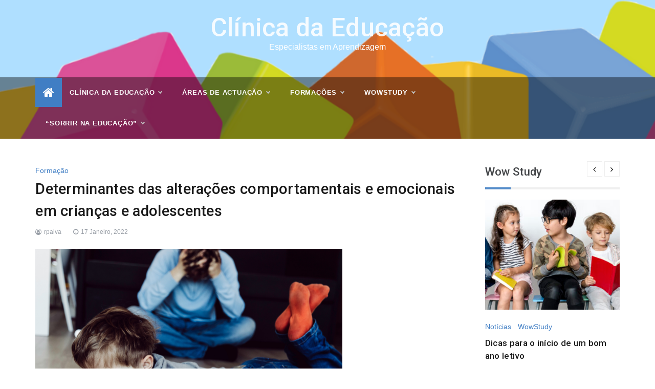

--- FILE ---
content_type: text/html; charset=UTF-8
request_url: http://www.clinicadaeducacao.pt/2022/01/17/determinantes-das-alteracoes-comportamentais-e-emocionais-em-criancas-e-adolescentes/
body_size: 13817
content:
<!doctype html>
<html lang="pt-PT">
<head>
	<meta charset="UTF-8">
	<meta name="viewport" content="width=device-width, initial-scale=1">
	<link rel="profile" href="https://gmpg.org/xfn/11">
	<title>Determinantes das alterações comportamentais e emocionais em crianças e adolescentes &#8211; Cl&iacute;nica da Educa&ccedil;&atilde;o</title>
<meta name='robots' content='max-image-preview:large' />
	<style>img:is([sizes="auto" i], [sizes^="auto," i]) { contain-intrinsic-size: 3000px 1500px }</style>
	<link rel='dns-prefetch' href='//fonts.googleapis.com' />
<link rel="alternate" type="application/rss+xml" title="Cl&iacute;nica da Educa&ccedil;&atilde;o &raquo; Feed" href="http://www.clinicadaeducacao.pt/feed/" />
<link rel="alternate" type="application/rss+xml" title="Cl&iacute;nica da Educa&ccedil;&atilde;o &raquo; Feed de comentários" href="http://www.clinicadaeducacao.pt/comments/feed/" />
<script type="text/javascript">
/* <![CDATA[ */
window._wpemojiSettings = {"baseUrl":"https:\/\/s.w.org\/images\/core\/emoji\/16.0.1\/72x72\/","ext":".png","svgUrl":"https:\/\/s.w.org\/images\/core\/emoji\/16.0.1\/svg\/","svgExt":".svg","source":{"concatemoji":"http:\/\/www.clinicadaeducacao.pt\/wp-includes\/js\/wp-emoji-release.min.js?ver=6.8.3"}};
/*! This file is auto-generated */
!function(s,n){var o,i,e;function c(e){try{var t={supportTests:e,timestamp:(new Date).valueOf()};sessionStorage.setItem(o,JSON.stringify(t))}catch(e){}}function p(e,t,n){e.clearRect(0,0,e.canvas.width,e.canvas.height),e.fillText(t,0,0);var t=new Uint32Array(e.getImageData(0,0,e.canvas.width,e.canvas.height).data),a=(e.clearRect(0,0,e.canvas.width,e.canvas.height),e.fillText(n,0,0),new Uint32Array(e.getImageData(0,0,e.canvas.width,e.canvas.height).data));return t.every(function(e,t){return e===a[t]})}function u(e,t){e.clearRect(0,0,e.canvas.width,e.canvas.height),e.fillText(t,0,0);for(var n=e.getImageData(16,16,1,1),a=0;a<n.data.length;a++)if(0!==n.data[a])return!1;return!0}function f(e,t,n,a){switch(t){case"flag":return n(e,"\ud83c\udff3\ufe0f\u200d\u26a7\ufe0f","\ud83c\udff3\ufe0f\u200b\u26a7\ufe0f")?!1:!n(e,"\ud83c\udde8\ud83c\uddf6","\ud83c\udde8\u200b\ud83c\uddf6")&&!n(e,"\ud83c\udff4\udb40\udc67\udb40\udc62\udb40\udc65\udb40\udc6e\udb40\udc67\udb40\udc7f","\ud83c\udff4\u200b\udb40\udc67\u200b\udb40\udc62\u200b\udb40\udc65\u200b\udb40\udc6e\u200b\udb40\udc67\u200b\udb40\udc7f");case"emoji":return!a(e,"\ud83e\udedf")}return!1}function g(e,t,n,a){var r="undefined"!=typeof WorkerGlobalScope&&self instanceof WorkerGlobalScope?new OffscreenCanvas(300,150):s.createElement("canvas"),o=r.getContext("2d",{willReadFrequently:!0}),i=(o.textBaseline="top",o.font="600 32px Arial",{});return e.forEach(function(e){i[e]=t(o,e,n,a)}),i}function t(e){var t=s.createElement("script");t.src=e,t.defer=!0,s.head.appendChild(t)}"undefined"!=typeof Promise&&(o="wpEmojiSettingsSupports",i=["flag","emoji"],n.supports={everything:!0,everythingExceptFlag:!0},e=new Promise(function(e){s.addEventListener("DOMContentLoaded",e,{once:!0})}),new Promise(function(t){var n=function(){try{var e=JSON.parse(sessionStorage.getItem(o));if("object"==typeof e&&"number"==typeof e.timestamp&&(new Date).valueOf()<e.timestamp+604800&&"object"==typeof e.supportTests)return e.supportTests}catch(e){}return null}();if(!n){if("undefined"!=typeof Worker&&"undefined"!=typeof OffscreenCanvas&&"undefined"!=typeof URL&&URL.createObjectURL&&"undefined"!=typeof Blob)try{var e="postMessage("+g.toString()+"("+[JSON.stringify(i),f.toString(),p.toString(),u.toString()].join(",")+"));",a=new Blob([e],{type:"text/javascript"}),r=new Worker(URL.createObjectURL(a),{name:"wpTestEmojiSupports"});return void(r.onmessage=function(e){c(n=e.data),r.terminate(),t(n)})}catch(e){}c(n=g(i,f,p,u))}t(n)}).then(function(e){for(var t in e)n.supports[t]=e[t],n.supports.everything=n.supports.everything&&n.supports[t],"flag"!==t&&(n.supports.everythingExceptFlag=n.supports.everythingExceptFlag&&n.supports[t]);n.supports.everythingExceptFlag=n.supports.everythingExceptFlag&&!n.supports.flag,n.DOMReady=!1,n.readyCallback=function(){n.DOMReady=!0}}).then(function(){return e}).then(function(){var e;n.supports.everything||(n.readyCallback(),(e=n.source||{}).concatemoji?t(e.concatemoji):e.wpemoji&&e.twemoji&&(t(e.twemoji),t(e.wpemoji)))}))}((window,document),window._wpemojiSettings);
/* ]]> */
</script>
<style id='wp-emoji-styles-inline-css' type='text/css'>

	img.wp-smiley, img.emoji {
		display: inline !important;
		border: none !important;
		box-shadow: none !important;
		height: 1em !important;
		width: 1em !important;
		margin: 0 0.07em !important;
		vertical-align: -0.1em !important;
		background: none !important;
		padding: 0 !important;
	}
</style>
<link rel='stylesheet' id='wp-block-library-css' href='http://www.clinicadaeducacao.pt/wp-includes/css/dist/block-library/style.min.css?ver=6.8.3' type='text/css' media='all' />
<style id='wp-block-library-theme-inline-css' type='text/css'>
.wp-block-audio :where(figcaption){color:#555;font-size:13px;text-align:center}.is-dark-theme .wp-block-audio :where(figcaption){color:#ffffffa6}.wp-block-audio{margin:0 0 1em}.wp-block-code{border:1px solid #ccc;border-radius:4px;font-family:Menlo,Consolas,monaco,monospace;padding:.8em 1em}.wp-block-embed :where(figcaption){color:#555;font-size:13px;text-align:center}.is-dark-theme .wp-block-embed :where(figcaption){color:#ffffffa6}.wp-block-embed{margin:0 0 1em}.blocks-gallery-caption{color:#555;font-size:13px;text-align:center}.is-dark-theme .blocks-gallery-caption{color:#ffffffa6}:root :where(.wp-block-image figcaption){color:#555;font-size:13px;text-align:center}.is-dark-theme :root :where(.wp-block-image figcaption){color:#ffffffa6}.wp-block-image{margin:0 0 1em}.wp-block-pullquote{border-bottom:4px solid;border-top:4px solid;color:currentColor;margin-bottom:1.75em}.wp-block-pullquote cite,.wp-block-pullquote footer,.wp-block-pullquote__citation{color:currentColor;font-size:.8125em;font-style:normal;text-transform:uppercase}.wp-block-quote{border-left:.25em solid;margin:0 0 1.75em;padding-left:1em}.wp-block-quote cite,.wp-block-quote footer{color:currentColor;font-size:.8125em;font-style:normal;position:relative}.wp-block-quote:where(.has-text-align-right){border-left:none;border-right:.25em solid;padding-left:0;padding-right:1em}.wp-block-quote:where(.has-text-align-center){border:none;padding-left:0}.wp-block-quote.is-large,.wp-block-quote.is-style-large,.wp-block-quote:where(.is-style-plain){border:none}.wp-block-search .wp-block-search__label{font-weight:700}.wp-block-search__button{border:1px solid #ccc;padding:.375em .625em}:where(.wp-block-group.has-background){padding:1.25em 2.375em}.wp-block-separator.has-css-opacity{opacity:.4}.wp-block-separator{border:none;border-bottom:2px solid;margin-left:auto;margin-right:auto}.wp-block-separator.has-alpha-channel-opacity{opacity:1}.wp-block-separator:not(.is-style-wide):not(.is-style-dots){width:100px}.wp-block-separator.has-background:not(.is-style-dots){border-bottom:none;height:1px}.wp-block-separator.has-background:not(.is-style-wide):not(.is-style-dots){height:2px}.wp-block-table{margin:0 0 1em}.wp-block-table td,.wp-block-table th{word-break:normal}.wp-block-table :where(figcaption){color:#555;font-size:13px;text-align:center}.is-dark-theme .wp-block-table :where(figcaption){color:#ffffffa6}.wp-block-video :where(figcaption){color:#555;font-size:13px;text-align:center}.is-dark-theme .wp-block-video :where(figcaption){color:#ffffffa6}.wp-block-video{margin:0 0 1em}:root :where(.wp-block-template-part.has-background){margin-bottom:0;margin-top:0;padding:1.25em 2.375em}
</style>
<style id='classic-theme-styles-inline-css' type='text/css'>
/*! This file is auto-generated */
.wp-block-button__link{color:#fff;background-color:#32373c;border-radius:9999px;box-shadow:none;text-decoration:none;padding:calc(.667em + 2px) calc(1.333em + 2px);font-size:1.125em}.wp-block-file__button{background:#32373c;color:#fff;text-decoration:none}
</style>
<link rel='stylesheet' id='themezee-magazine-blocks-css' href='http://www.clinicadaeducacao.pt/wp-content/plugins/themezee-magazine-blocks/assets/css/themezee-magazine-blocks.css?ver=1.2' type='text/css' media='all' />
<style id='global-styles-inline-css' type='text/css'>
:root{--wp--preset--aspect-ratio--square: 1;--wp--preset--aspect-ratio--4-3: 4/3;--wp--preset--aspect-ratio--3-4: 3/4;--wp--preset--aspect-ratio--3-2: 3/2;--wp--preset--aspect-ratio--2-3: 2/3;--wp--preset--aspect-ratio--16-9: 16/9;--wp--preset--aspect-ratio--9-16: 9/16;--wp--preset--color--black: #000000;--wp--preset--color--cyan-bluish-gray: #abb8c3;--wp--preset--color--white: #ffffff;--wp--preset--color--pale-pink: #f78da7;--wp--preset--color--vivid-red: #cf2e2e;--wp--preset--color--luminous-vivid-orange: #ff6900;--wp--preset--color--luminous-vivid-amber: #fcb900;--wp--preset--color--light-green-cyan: #7bdcb5;--wp--preset--color--vivid-green-cyan: #00d084;--wp--preset--color--pale-cyan-blue: #8ed1fc;--wp--preset--color--vivid-cyan-blue: #0693e3;--wp--preset--color--vivid-purple: #9b51e0;--wp--preset--gradient--vivid-cyan-blue-to-vivid-purple: linear-gradient(135deg,rgba(6,147,227,1) 0%,rgb(155,81,224) 100%);--wp--preset--gradient--light-green-cyan-to-vivid-green-cyan: linear-gradient(135deg,rgb(122,220,180) 0%,rgb(0,208,130) 100%);--wp--preset--gradient--luminous-vivid-amber-to-luminous-vivid-orange: linear-gradient(135deg,rgba(252,185,0,1) 0%,rgba(255,105,0,1) 100%);--wp--preset--gradient--luminous-vivid-orange-to-vivid-red: linear-gradient(135deg,rgba(255,105,0,1) 0%,rgb(207,46,46) 100%);--wp--preset--gradient--very-light-gray-to-cyan-bluish-gray: linear-gradient(135deg,rgb(238,238,238) 0%,rgb(169,184,195) 100%);--wp--preset--gradient--cool-to-warm-spectrum: linear-gradient(135deg,rgb(74,234,220) 0%,rgb(151,120,209) 20%,rgb(207,42,186) 40%,rgb(238,44,130) 60%,rgb(251,105,98) 80%,rgb(254,248,76) 100%);--wp--preset--gradient--blush-light-purple: linear-gradient(135deg,rgb(255,206,236) 0%,rgb(152,150,240) 100%);--wp--preset--gradient--blush-bordeaux: linear-gradient(135deg,rgb(254,205,165) 0%,rgb(254,45,45) 50%,rgb(107,0,62) 100%);--wp--preset--gradient--luminous-dusk: linear-gradient(135deg,rgb(255,203,112) 0%,rgb(199,81,192) 50%,rgb(65,88,208) 100%);--wp--preset--gradient--pale-ocean: linear-gradient(135deg,rgb(255,245,203) 0%,rgb(182,227,212) 50%,rgb(51,167,181) 100%);--wp--preset--gradient--electric-grass: linear-gradient(135deg,rgb(202,248,128) 0%,rgb(113,206,126) 100%);--wp--preset--gradient--midnight: linear-gradient(135deg,rgb(2,3,129) 0%,rgb(40,116,252) 100%);--wp--preset--font-size--small: 16px;--wp--preset--font-size--medium: 20px;--wp--preset--font-size--large: 25px;--wp--preset--font-size--x-large: 42px;--wp--preset--font-size--larger: 35px;--wp--preset--spacing--20: 0.44rem;--wp--preset--spacing--30: 0.67rem;--wp--preset--spacing--40: 1rem;--wp--preset--spacing--50: 1.5rem;--wp--preset--spacing--60: 2.25rem;--wp--preset--spacing--70: 3.38rem;--wp--preset--spacing--80: 5.06rem;--wp--preset--shadow--natural: 6px 6px 9px rgba(0, 0, 0, 0.2);--wp--preset--shadow--deep: 12px 12px 50px rgba(0, 0, 0, 0.4);--wp--preset--shadow--sharp: 6px 6px 0px rgba(0, 0, 0, 0.2);--wp--preset--shadow--outlined: 6px 6px 0px -3px rgba(255, 255, 255, 1), 6px 6px rgba(0, 0, 0, 1);--wp--preset--shadow--crisp: 6px 6px 0px rgba(0, 0, 0, 1);}:where(.is-layout-flex){gap: 0.5em;}:where(.is-layout-grid){gap: 0.5em;}body .is-layout-flex{display: flex;}.is-layout-flex{flex-wrap: wrap;align-items: center;}.is-layout-flex > :is(*, div){margin: 0;}body .is-layout-grid{display: grid;}.is-layout-grid > :is(*, div){margin: 0;}:where(.wp-block-columns.is-layout-flex){gap: 2em;}:where(.wp-block-columns.is-layout-grid){gap: 2em;}:where(.wp-block-post-template.is-layout-flex){gap: 1.25em;}:where(.wp-block-post-template.is-layout-grid){gap: 1.25em;}.has-black-color{color: var(--wp--preset--color--black) !important;}.has-cyan-bluish-gray-color{color: var(--wp--preset--color--cyan-bluish-gray) !important;}.has-white-color{color: var(--wp--preset--color--white) !important;}.has-pale-pink-color{color: var(--wp--preset--color--pale-pink) !important;}.has-vivid-red-color{color: var(--wp--preset--color--vivid-red) !important;}.has-luminous-vivid-orange-color{color: var(--wp--preset--color--luminous-vivid-orange) !important;}.has-luminous-vivid-amber-color{color: var(--wp--preset--color--luminous-vivid-amber) !important;}.has-light-green-cyan-color{color: var(--wp--preset--color--light-green-cyan) !important;}.has-vivid-green-cyan-color{color: var(--wp--preset--color--vivid-green-cyan) !important;}.has-pale-cyan-blue-color{color: var(--wp--preset--color--pale-cyan-blue) !important;}.has-vivid-cyan-blue-color{color: var(--wp--preset--color--vivid-cyan-blue) !important;}.has-vivid-purple-color{color: var(--wp--preset--color--vivid-purple) !important;}.has-black-background-color{background-color: var(--wp--preset--color--black) !important;}.has-cyan-bluish-gray-background-color{background-color: var(--wp--preset--color--cyan-bluish-gray) !important;}.has-white-background-color{background-color: var(--wp--preset--color--white) !important;}.has-pale-pink-background-color{background-color: var(--wp--preset--color--pale-pink) !important;}.has-vivid-red-background-color{background-color: var(--wp--preset--color--vivid-red) !important;}.has-luminous-vivid-orange-background-color{background-color: var(--wp--preset--color--luminous-vivid-orange) !important;}.has-luminous-vivid-amber-background-color{background-color: var(--wp--preset--color--luminous-vivid-amber) !important;}.has-light-green-cyan-background-color{background-color: var(--wp--preset--color--light-green-cyan) !important;}.has-vivid-green-cyan-background-color{background-color: var(--wp--preset--color--vivid-green-cyan) !important;}.has-pale-cyan-blue-background-color{background-color: var(--wp--preset--color--pale-cyan-blue) !important;}.has-vivid-cyan-blue-background-color{background-color: var(--wp--preset--color--vivid-cyan-blue) !important;}.has-vivid-purple-background-color{background-color: var(--wp--preset--color--vivid-purple) !important;}.has-black-border-color{border-color: var(--wp--preset--color--black) !important;}.has-cyan-bluish-gray-border-color{border-color: var(--wp--preset--color--cyan-bluish-gray) !important;}.has-white-border-color{border-color: var(--wp--preset--color--white) !important;}.has-pale-pink-border-color{border-color: var(--wp--preset--color--pale-pink) !important;}.has-vivid-red-border-color{border-color: var(--wp--preset--color--vivid-red) !important;}.has-luminous-vivid-orange-border-color{border-color: var(--wp--preset--color--luminous-vivid-orange) !important;}.has-luminous-vivid-amber-border-color{border-color: var(--wp--preset--color--luminous-vivid-amber) !important;}.has-light-green-cyan-border-color{border-color: var(--wp--preset--color--light-green-cyan) !important;}.has-vivid-green-cyan-border-color{border-color: var(--wp--preset--color--vivid-green-cyan) !important;}.has-pale-cyan-blue-border-color{border-color: var(--wp--preset--color--pale-cyan-blue) !important;}.has-vivid-cyan-blue-border-color{border-color: var(--wp--preset--color--vivid-cyan-blue) !important;}.has-vivid-purple-border-color{border-color: var(--wp--preset--color--vivid-purple) !important;}.has-vivid-cyan-blue-to-vivid-purple-gradient-background{background: var(--wp--preset--gradient--vivid-cyan-blue-to-vivid-purple) !important;}.has-light-green-cyan-to-vivid-green-cyan-gradient-background{background: var(--wp--preset--gradient--light-green-cyan-to-vivid-green-cyan) !important;}.has-luminous-vivid-amber-to-luminous-vivid-orange-gradient-background{background: var(--wp--preset--gradient--luminous-vivid-amber-to-luminous-vivid-orange) !important;}.has-luminous-vivid-orange-to-vivid-red-gradient-background{background: var(--wp--preset--gradient--luminous-vivid-orange-to-vivid-red) !important;}.has-very-light-gray-to-cyan-bluish-gray-gradient-background{background: var(--wp--preset--gradient--very-light-gray-to-cyan-bluish-gray) !important;}.has-cool-to-warm-spectrum-gradient-background{background: var(--wp--preset--gradient--cool-to-warm-spectrum) !important;}.has-blush-light-purple-gradient-background{background: var(--wp--preset--gradient--blush-light-purple) !important;}.has-blush-bordeaux-gradient-background{background: var(--wp--preset--gradient--blush-bordeaux) !important;}.has-luminous-dusk-gradient-background{background: var(--wp--preset--gradient--luminous-dusk) !important;}.has-pale-ocean-gradient-background{background: var(--wp--preset--gradient--pale-ocean) !important;}.has-electric-grass-gradient-background{background: var(--wp--preset--gradient--electric-grass) !important;}.has-midnight-gradient-background{background: var(--wp--preset--gradient--midnight) !important;}.has-small-font-size{font-size: var(--wp--preset--font-size--small) !important;}.has-medium-font-size{font-size: var(--wp--preset--font-size--medium) !important;}.has-large-font-size{font-size: var(--wp--preset--font-size--large) !important;}.has-x-large-font-size{font-size: var(--wp--preset--font-size--x-large) !important;}
:where(.wp-block-post-template.is-layout-flex){gap: 1.25em;}:where(.wp-block-post-template.is-layout-grid){gap: 1.25em;}
:where(.wp-block-columns.is-layout-flex){gap: 2em;}:where(.wp-block-columns.is-layout-grid){gap: 2em;}
:root :where(.wp-block-pullquote){font-size: 1.5em;line-height: 1.6;}
</style>
<link rel='stylesheet' id='popularis-extra-css' href='http://www.clinicadaeducacao.pt/wp-content/plugins/popularis-extra/assets/css/style.css?ver=1.2.9' type='text/css' media='all' />
<link rel='stylesheet' id='intimate-body-css' href='//fonts.googleapis.com/css2?family=Muli:400,400i,500,600,700&#038;display=swap' type='text/css' media='all' />
<link rel='stylesheet' id='intimate-heading-css' href='//fonts.googleapis.com/css2?family=Roboto:ital,wght@0,400;0,500;0,700;0,900;1,500;1,700&#038;display=swap' type='text/css' media='all' />
<link rel='stylesheet' id='intimate-sign-css' href='//fonts.googleapis.com/css?family=Monsieur+La+Doulaise&#038;display=swap' type='text/css' media='all' />
<link rel='stylesheet' id='font-awesome-css' href='http://www.clinicadaeducacao.pt/wp-content/plugins/elementor/assets/lib/font-awesome/css/font-awesome.min.css?ver=4.7.0' type='text/css' media='all' />
<link rel='stylesheet' id='grid-css-css' href='http://www.clinicadaeducacao.pt/wp-content/themes/intimate/css/grid.css?ver=4.5.0' type='text/css' media='all' />
<link rel='stylesheet' id='slick-css' href='http://www.clinicadaeducacao.pt/wp-content/themes/intimate/assets/css/slick.css?ver=4.5.0' type='text/css' media='all' />
<link rel='stylesheet' id='intimate-style-css' href='http://www.clinicadaeducacao.pt/wp-content/themes/intimate/style.css?ver=6.8.3' type='text/css' media='all' />
<style id='intimate-style-inline-css' type='text/css'>

            #toTop,
            .trending-news .trending-news-inner .title,
            .tab__wrapper .tabs-nav li,
            .title-highlight:before,
            .card__post__category a,
            .slide-wrap .caption .post-category,
            .intimate-home-icon a,
            span.menu-description,
            a.effect:before,
            .widget .widget-title:before, 
            .widget .widgettitle:before,
            .show-more,
            a.link-format,
            .tabs-nav li.current,
            .post-slider-section .s-cat,
            .sidebar-3 .widget-title:after,
            .bottom-caption .slick-current .slider-items span,
            aarticle.format-status .post-content .post-format::after,
            article.format-chat .post-content .post-format::after, 
            article.format-link .post-content .post-format::after,
            article.format-standard .post-content .post-format::after, 
            article.format-image .post-content .post-format::after, 
            article.hentry.sticky .post-content .post-format::after, 
            article.format-video .post-content .post-format::after, 
            article.format-gallery .post-content .post-format::after, 
            article.format-audio .post-content .post-format::after, 
            article.format-quote .post-content .post-format::after{ 
                background-color: #407ec4; 
                border-color: #407ec4;
            }
            a:hover,
            .post__grid .cat-links a,
            .card__post__author-info .cat-links a,
            .post-cats > span i, 
            .post-cats > span a,
            .top-menu > ul > li > a:hover,
            .main-menu ul li.current-menu-item > a, 
            .header-2 .main-menu > ul > li.current-menu-item > a,
            .main-menu ul li:hover > a,
            .post-navigation .nav-links a:hover, 
            .post-navigation .nav-links a:focus,
            ul.trail-items li a:hover span,
            .author-socials a:hover,
            .post-date a:focus, 
            .post-date a:hover,
            .post-excerpt a:hover, 
            .post-excerpt a:focus, 
            .content a:hover, 
            .content a:focus,
            .post-footer > span a:hover, 
            .post-footer > span a:focus,
            .widget a:hover, 
            .widget a:focus,
            .footer-menu li a:hover, 
            .footer-menu li a:focus,
            .footer-social-links a:hover,
            .footer-social-links a:focus,
            .site-footer a:hover, 
            .site-footer a:focus, .content-area p a{ 
                color : #407ec4; 
            }
            span.menu-description:before{ 
                border-color: transparent  #407ec4; 
            }
            .header-1 .head_one .logo{ 
                max-width : 600px; 
            }
            .header-image:before { 
                background-color : #edf4fc; 
            }
            .header-image:before { 
                opacity : 0.1; 
            }
            .header-1 .header-image .head_one { 
                min-height : 118px; 
            }
            .container-fluid { 
                width : 97%; 
            }
</style>
<script type="text/javascript" src="http://www.clinicadaeducacao.pt/wp-includes/js/jquery/jquery.min.js?ver=3.7.1" id="jquery-core-js"></script>
<script type="text/javascript" src="http://www.clinicadaeducacao.pt/wp-includes/js/jquery/jquery-migrate.min.js?ver=3.4.1" id="jquery-migrate-js"></script>
<link rel="https://api.w.org/" href="http://www.clinicadaeducacao.pt/wp-json/" /><link rel="alternate" title="JSON" type="application/json" href="http://www.clinicadaeducacao.pt/wp-json/wp/v2/posts/2334" /><link rel="EditURI" type="application/rsd+xml" title="RSD" href="http://www.clinicadaeducacao.pt/xmlrpc.php?rsd" />
<meta name="generator" content="WordPress 6.8.3" />
<link rel="canonical" href="http://www.clinicadaeducacao.pt/2022/01/17/determinantes-das-alteracoes-comportamentais-e-emocionais-em-criancas-e-adolescentes/" />
<link rel='shortlink' href='http://www.clinicadaeducacao.pt/?p=2334' />
<link rel="alternate" title="oEmbed (JSON)" type="application/json+oembed" href="http://www.clinicadaeducacao.pt/wp-json/oembed/1.0/embed?url=http%3A%2F%2Fwww.clinicadaeducacao.pt%2F2022%2F01%2F17%2Fdeterminantes-das-alteracoes-comportamentais-e-emocionais-em-criancas-e-adolescentes%2F" />
<link rel="alternate" title="oEmbed (XML)" type="text/xml+oembed" href="http://www.clinicadaeducacao.pt/wp-json/oembed/1.0/embed?url=http%3A%2F%2Fwww.clinicadaeducacao.pt%2F2022%2F01%2F17%2Fdeterminantes-das-alteracoes-comportamentais-e-emocionais-em-criancas-e-adolescentes%2F&#038;format=xml" />
<meta name="generator" content="Elementor 3.32.2; features: e_font_icon_svg, additional_custom_breakpoints; settings: css_print_method-external, google_font-enabled, font_display-swap">
			<style>
				.e-con.e-parent:nth-of-type(n+4):not(.e-lazyloaded):not(.e-no-lazyload),
				.e-con.e-parent:nth-of-type(n+4):not(.e-lazyloaded):not(.e-no-lazyload) * {
					background-image: none !important;
				}
				@media screen and (max-height: 1024px) {
					.e-con.e-parent:nth-of-type(n+3):not(.e-lazyloaded):not(.e-no-lazyload),
					.e-con.e-parent:nth-of-type(n+3):not(.e-lazyloaded):not(.e-no-lazyload) * {
						background-image: none !important;
					}
				}
				@media screen and (max-height: 640px) {
					.e-con.e-parent:nth-of-type(n+2):not(.e-lazyloaded):not(.e-no-lazyload),
					.e-con.e-parent:nth-of-type(n+2):not(.e-lazyloaded):not(.e-no-lazyload) * {
						background-image: none !important;
					}
				}
			</style>
					<style type="text/css">
					.site-title a,
			.site-description {
				color: #005ad1;
			}
				</style>
		<style type="text/css" id="custom-background-css">
body.custom-background { background-color: #ffffff; }
</style>
	<link rel="icon" href="http://www.clinicadaeducacao.pt/wp-content/uploads/2016/09/cropped-logoclinicadaeducacao-32x32.jpg" sizes="32x32" />
<link rel="icon" href="http://www.clinicadaeducacao.pt/wp-content/uploads/2016/09/cropped-logoclinicadaeducacao-192x192.jpg" sizes="192x192" />
<link rel="apple-touch-icon" href="http://www.clinicadaeducacao.pt/wp-content/uploads/2016/09/cropped-logoclinicadaeducacao-180x180.jpg" />
<meta name="msapplication-TileImage" content="http://www.clinicadaeducacao.pt/wp-content/uploads/2016/09/cropped-logoclinicadaeducacao-270x270.jpg" />
</head>

<body class="wp-singular post-template-default single single-post postid-2334 single-format-standard custom-background wp-embed-responsive wp-theme-intimate at-sticky-sidebar single-right-sidebar right-sidebar elementor-default elementor-kit-2649">
<!-- Preloader -->
    <div class="preeloader">
        <div class="preloader-spinner"></div>
    </div>
<!--/ End Preloader -->
<div id="page" class="site ">
	<a class="skip-link screen-reader-text" href="#content">Skip to content</a>

	
<header class="header-1">
			
		<section class="main-header header-image" style="background-image:url(http://www.clinicadaeducacao.pt/wp-content/uploads/2022/01/cropped-Copia-de-Especialistas-em-Aprendizagem-1.png); background-size: cover; background-position: center; background-repeat: no-repeat;">
		<div class="head_one clearfix center-logo">
			<div class="container-fluid">
				<div class="row">
					<div class="col-lg-4 align-self-center">
						<div class="logo ">
														<h1 class="site-title"><a href="http://www.clinicadaeducacao.pt/" rel="home">Cl&iacute;nica da Educa&ccedil;&atilde;o</a></h1>
															<p class="site-description">Especialistas em Aprendizagem</p>
													</div><!-- .site-logo -->
					</div>
									</div>
			</div>
		</div>
	</setion><!-- #masthead -->
	<div class="menu-area">
		<div class="container-fluid">
			<div class="row justify-content-between relative">					
				<nav id="site-navigation" class="col-lg-10 col-12 align-self-center">
					<button class="bar-menu">
						<span></span>
						<span></span>
						<span></span>
					</button>
					<div class="intimate-home-icon">
						<a href="http://www.clinicadaeducacao.pt/">
                    		<i class="fa fa-home"></i> 
                		</a>
                	</div>
					<div class="main-menu menu-caret">
						<ul id="primary-menu" class=""><li id="menu-item-1357" class="menu-item menu-item-type-post_type menu-item-object-page menu-item-has-children menu-item-1357"><a href="http://www.clinicadaeducacao.pt/a-clinica/">Clínica da Educação</a>
<ul class="sub-menu">
	<li id="menu-item-1832" class="menu-item menu-item-type-post_type menu-item-object-page menu-item-1832"><a href="http://www.clinicadaeducacao.pt/a-clinica/">A Clínica</a></li>
	<li id="menu-item-1361" class="menu-item menu-item-type-post_type menu-item-object-page menu-item-1361"><a href="http://www.clinicadaeducacao.pt/a-nossa-historia/">A nossa História</a></li>
	<li id="menu-item-1371" class="menu-item menu-item-type-post_type menu-item-object-page menu-item-1371"><a href="http://www.clinicadaeducacao.pt/contactos/">Contactos</a></li>
	<li id="menu-item-1439" class="menu-item menu-item-type-custom menu-item-object-custom menu-item-1439"><a href="https://www.facebook.com/clinicadaeducacao">Facebook Clínica da Educação</a></li>
</ul>
</li>
<li id="menu-item-1362" class="menu-item menu-item-type-post_type menu-item-object-page menu-item-has-children menu-item-1362"><a href="http://www.clinicadaeducacao.pt/areas-de-actuacao/">Áreas de actuação</a>
<ul class="sub-menu">
	<li id="menu-item-1358" class="menu-item menu-item-type-post_type menu-item-object-page menu-item-1358"><a href="http://www.clinicadaeducacao.pt/valencias/">Valências</a></li>
	<li id="menu-item-1359" class="menu-item menu-item-type-post_type menu-item-object-page menu-item-1359"><a href="http://www.clinicadaeducacao.pt/precario/">Preçário</a></li>
	<li id="menu-item-1364" class="menu-item menu-item-type-post_type menu-item-object-page menu-item-1364"><a href="http://www.clinicadaeducacao.pt/profissionais/">Profissionais</a></li>
</ul>
</li>
<li id="menu-item-1365" class="menu-item menu-item-type-post_type menu-item-object-page menu-item-has-children menu-item-1365"><a href="http://www.clinicadaeducacao.pt/formacoes/">Formações</a>
<ul class="sub-menu">
	<li id="menu-item-1366" class="menu-item menu-item-type-post_type menu-item-object-page menu-item-1366"><a href="http://www.clinicadaeducacao.pt/formacoes-a-realizar/">Próximas Formações</a></li>
	<li id="menu-item-1538" class="menu-item menu-item-type-post_type menu-item-object-page menu-item-1538"><a href="http://www.clinicadaeducacao.pt/formacoes-realizadas/">Realizadas</a></li>
</ul>
</li>
<li id="menu-item-1367" class="menu-item menu-item-type-post_type menu-item-object-page menu-item-has-children menu-item-1367"><a href="http://www.clinicadaeducacao.pt/wowstudy/">WOWSTUDY</a>
<ul class="sub-menu">
	<li id="menu-item-1437" class="menu-item menu-item-type-custom menu-item-object-custom menu-item-1437"><a href="http://www.wowstudy.pt/">wowstudy.pt</a></li>
	<li id="menu-item-1442" class="menu-item menu-item-type-custom menu-item-object-custom menu-item-1442"><a href="https://www.facebook.com/academiawowstudy">Facebook WOWSTUDY</a></li>
	<li id="menu-item-2395" class="menu-item menu-item-type-custom menu-item-object-custom menu-item-2395"><a href="https://www.instagram.com/academia.wowstudy/">Instagram WOWSTUDY</a></li>
</ul>
</li>
<li id="menu-item-1369" class="menu-item menu-item-type-post_type menu-item-object-page menu-item-has-children menu-item-1369"><a href="http://www.clinicadaeducacao.pt/intervencao-social/">&#8220;Sorrir na Educação&#8221;</a>
<ul class="sub-menu">
	<li id="menu-item-1447" class="menu-item menu-item-type-custom menu-item-object-custom menu-item-1447"><a href="https://www.sorrirnaeducacao.pt/homepage/index">sorrirnaeducação.pt</a></li>
	<li id="menu-item-1448" class="menu-item menu-item-type-custom menu-item-object-custom menu-item-1448"><a href="https://www.facebook.com/Sorrir-na-Educa%C3%A7%C3%A3o-163698933753998/">Facebook Sorrir na Educação</a></li>
	<li id="menu-item-1449" class="menu-item menu-item-type-custom menu-item-object-custom menu-item-1449"><a href="https://www.youtube.com/user/clinicadaeducacao">Youtube Sorrir na Educação</a></li>
</ul>
</li>
</ul>					</div>
				</nav><!-- #site-navigation -->
				<div class="col-lg-2 col-5 align-self-center mob-right">
					<div class="menu_right">
												<!-- Offcanvas Start-->
												<!-- Offcanvas End-->
											</div>
				</div>
			</div>
		</div>
	</div>
</header>






	         
    
    <section id="content" class="site-content posts-container">
    <div class="container-fluid">
        <div class="row">
        	<div class="col-lg-12">
				<div class="breadcrumbs-wrap">
					 
				</div>
			</div>
		</div>
		<div class="row">
			<div id="primary" class="col-lg-9 col-md-8 col-sm-12 content-area">
				<main id="main" class="site-main">
					<article id="post-2334" class="post-2334 post type-post status-publish format-standard has-post-thumbnail hentry category-formacao tag-adolescencia tag-atmosferam tag-comrpotamento tag-formacao tag-margarida-gaspar-de-matos">
    <div class="post-wrap">
        <div class="post-cats">
                <span class="cat-links"><a href="http://www.clinicadaeducacao.pt/category/formacao/" rel="category tag">Formação</a></span><span class="tags-links"><i class="fa fa-tag"></i></span>            </div>
            <h1 class="post-title entry-title">Determinantes das alterações comportamentais e emocionais em crianças e adolescentes</h1>            <div class="post-date mb-4">
                                    <div class="entry-meta">
                        <span class="post_by"> <span class="author vcard"><i class="fa fa-user-circle-o"></i><a class="url fn n" href="http://www.clinicadaeducacao.pt/author/rpaiva/">rpaiva</a></span></span><span class="posted-on"><a href="http://www.clinicadaeducacao.pt/2022/01/17/determinantes-das-alteracoes-comportamentais-e-emocionais-em-criancas-e-adolescentes/" rel="bookmark"> <i class="fa fa-clock-o"></i><time class="entry-date published" datetime="2022-01-17T16:27:54+00:00">17 Janeiro, 2022</time><time class="updated" datetime="2022-03-11T17:30:16+00:00">11 Março, 2022</time></a></span>                    </div><!-- .entry-meta -->
                            </div>
                    <div class="post-media">
                
            <div class="post-thumbnail">
                <img fetchpriority="high" width="600" height="450" src="http://www.clinicadaeducacao.pt/wp-content/uploads/2022/01/Capa-destaque-14-marco.png" class="attachment-full size-full wp-post-image" alt="" decoding="async" srcset="http://www.clinicadaeducacao.pt/wp-content/uploads/2022/01/Capa-destaque-14-marco.png 600w, http://www.clinicadaeducacao.pt/wp-content/uploads/2022/01/Capa-destaque-14-marco-300x225.png 300w" sizes="(max-width: 600px) 100vw, 600px" />            </div><!-- .post-thumbnail -->

                    </div>
                <div class="post-content">
            

            <div class="content post-excerpt entry-content clearfix">
                
<p>A prevalência&nbsp; de&nbsp; perturbações&nbsp; emocionais&nbsp; e&nbsp; do comportamento na infância&nbsp; e&nbsp; adolescência&nbsp; foi&nbsp; investigada&nbsp; em&nbsp; vários&nbsp; estudos&nbsp; e,&nbsp; embora&nbsp; os valores&nbsp; variem consideravelmente,&nbsp; estima-se que 10 a 20% das&nbsp; crianças&nbsp; tenham&nbsp; um&nbsp; ou mais problemas de saúde mental.</p>



<p>Num contexto de pandemia com alterações e privações sociais, escolares, desportivas &#8230;, que repercussões no desenvolvimento possam ser identificados? A que indicadores possamos estar atentos? O&nbsp; diagnóstico&nbsp; de&nbsp; situações&nbsp; psicopatológicas&nbsp; e&nbsp; de&nbsp; risco&nbsp; e a implementação&nbsp; atempada&nbsp; de&nbsp; estratégias&nbsp; preventivas&nbsp; e&nbsp; terapêuticas&nbsp; deve&nbsp; pois&nbsp; transformar-se&nbsp; numa&nbsp; prioridade.</p>



<p>Nesse sentido convidamos a Drª Margarida Gaspar de Matos a connosco refletir sobre os determinantes das alterações comportamentais e emocionais em crianças e adolescentes. Perceber os sinais de alerta é o primeiro passo e torna-se imprescindível para&nbsp; um&nbsp; trabalho&nbsp; integrado&nbsp; mais&nbsp; coeso&nbsp; e&nbsp; eficiente. Este encontro ocorrerá no dia 15 de Fevereiro entre as 18h e as 20h no espaço AtmosferaM, na Rua Castilho em Lisboa.</p>



<div class="wp-block-columns is-layout-flex wp-container-core-columns-is-layout-9d6595d7 wp-block-columns-is-layout-flex">
<div class="wp-block-column is-layout-flow wp-block-column-is-layout-flow" style="flex-basis:25%"></div>



<div class="wp-block-column is-layout-flow wp-block-column-is-layout-flow" style="flex-basis:50%">
<figure class="wp-block-image size-large"><img decoding="async" width="1024" height="724" src="http://www.clinicadaeducacao.pt/wp-content/uploads/2022/01/15-fevereiro-A4-H-1024x724.png" alt="" class="wp-image-2336" srcset="http://www.clinicadaeducacao.pt/wp-content/uploads/2022/01/15-fevereiro-A4-H-1024x724.png 1024w, http://www.clinicadaeducacao.pt/wp-content/uploads/2022/01/15-fevereiro-A4-H-300x212.png 300w, http://www.clinicadaeducacao.pt/wp-content/uploads/2022/01/15-fevereiro-A4-H-768x543.png 768w, http://www.clinicadaeducacao.pt/wp-content/uploads/2022/01/15-fevereiro-A4-H-1536x1086.png 1536w, http://www.clinicadaeducacao.pt/wp-content/uploads/2022/01/15-fevereiro-A4-H.png 2000w" sizes="(max-width: 1024px) 100vw, 1024px" /></figure>
</div>



<div class="wp-block-column is-layout-flow wp-block-column-is-layout-flow" style="flex-basis:25%"></div>
</div>



<div style="height:9px" aria-hidden="true" class="wp-block-spacer"></div>



<h2 class="has-text-align-center has-text-color wp-block-heading" style="color:#407ec4">Inscrição e Pagamento</h2>



<p class="has-text-align-center">Após o preenchimento do <a href="https://docs.google.com/forms/d/e/1FAIpQLSfROKXTJB0CaDYr-vT5CojM_mXjh4sixv2nBE9-bAkqgTP0LQ/viewform?usp=sf_link" data-type="URL" data-id="https://docs.google.com/forms/d/e/1FAIpQLSfROKXTJB0CaDYr-vT5CojM_mXjh4sixv2nBE9-bAkqgTP0LQ/viewform?usp=sf_link" target="_blank" rel="noreferrer noopener">formulário</a>, deverá realizar o pagamento por transferência bancária para </p>



<p class="has-text-align-center">o<strong> IBAN- PT50001800005536983800142 </strong>ou por<strong> MBWay- 925273396</strong>.</p>



<p class="has-text-align-center">Após o pagamento deverá enviar o comprovativo para <strong>geral@clinicadaeducacao.com</strong></p>



<div class="wp-block-columns is-layout-flex wp-container-core-columns-is-layout-9d6595d7 wp-block-columns-is-layout-flex">
<div class="wp-block-column is-layout-flow wp-block-column-is-layout-flow"></div>



<div class="wp-block-column is-layout-flow wp-block-column-is-layout-flow">
<p class="has-text-align-center" style="font-size:17px"><strong>Público Geral</strong>: 10€</p>



<p class="has-text-align-center"> </p>
</div>



<div class="wp-block-column is-layout-flow wp-block-column-is-layout-flow">
<p class="has-text-align-center"><strong>Associados Montepio e Estudantes</strong> (Obrigatório envio de comprovativo): 5€</p>
</div>



<div class="wp-block-column is-layout-flow wp-block-column-is-layout-flow"></div>
</div>



<p></p>
            </div><!-- .entry-content -->
            <footer class="post-footer entry-footer">
                            </footer><!-- .entry-footer -->
            
	<nav class="navigation post-navigation" aria-label="Artigos">
		<h2 class="screen-reader-text">Navegação de artigos</h2>
		<div class="nav-links"><div class="nav-previous"><a href="http://www.clinicadaeducacao.pt/2021/12/23/feliz-natal-e-um-prospero-ano-novo/" rel="prev">Feliz Natal e um Próspero Ano Novo!</a></div><div class="nav-next"><a href="http://www.clinicadaeducacao.pt/2022/02/23/sucesso-escolar-a-pressao-do-bom-aluno/" rel="next">Sucesso escolar: A pressão do &#8220;bom aluno&#8221;</a></div></div>
	</nav>            <div class="col-lg-12">
                            </div>
        </div>
    </div>
</article><!-- #post-2334 -->				</main><!-- #main -->
			</div><!-- #primary -->
			<aside id="secondary" class="col-lg-3 col-md-4 col-sm-12 widget-area side-right">
				<div class="sidebar-area">
	<section id="intimate-featured-post-slider-3" class="widget intimate-featured-post-slider"><h2 class="widget-title">Wow Study</h2>        <div class="row">
            <div class="col-lg-12">
              <div class="fetured__post__carousel">
                                <div class="post__grid pr-3 pl-3">
                      <!-- Post Article -->
                    <div class="card__post">
                        <div class="card__post__body">
                            <a href="http://www.clinicadaeducacao.pt/2021/09/15/dicas-para-o-inicio-de-um-bom-ano-letivo/">
                                <img width="420" height="257" src="http://www.clinicadaeducacao.pt/wp-content/uploads/2021/09/image-from-rawpixel-id-226601-original-scaled-e1631871764965.jpg" class="attachment-full size-full wp-post-image" alt="" decoding="async" />                            </a>
                            <div class="card__post__content ">
                                <div class="card__post__author-info mb-2">
                                    <ul class="list-inline cat-links"><li class="list-inline-item"><a href="http://www.clinicadaeducacao.pt/category/noticias/"  rel="category tag">Notícias</a></li><li class="list-inline-item"><a href="http://www.clinicadaeducacao.pt/category/wowstudy/"  rel="category tag">WowStudy</a></li></ul>                                </div>
                                <div class="card__post__title">
                                    <h5 class="mb-1">
                                      <a href="http://www.clinicadaeducacao.pt/2021/09/15/dicas-para-o-inicio-de-um-bom-ano-letivo/">
                                          Dicas para o início de um bom ano letivo</a>
                                    </h5>
                                </div>
                                <div class="card__post__author-info mb-2">
                                  <ul class="list-inline">
                                      <li class="list-inline-item">
                                          <span class="post_by"> <span class="author vcard"><i class="fa fa-user-circle-o"></i><a class="url fn n" href="http://www.clinicadaeducacao.pt/author/rpaiva/">rpaiva</a></span></span>                                      </li>
                                      <li class="list-inline-item">
                                          <span>
                                              <span class="posted-on"><a href="http://www.clinicadaeducacao.pt/2021/09/15/dicas-para-o-inicio-de-um-bom-ano-letivo/" rel="bookmark"> <i class="fa fa-clock-o"></i><time class="entry-date published" datetime="2021-09-15T09:30:00+00:00">15 Setembro, 2021</time><time class="updated" datetime="2021-09-17T13:54:30+00:00">17 Setembro, 2021</time></a></span>                                          </span>
                                      </li>
                                  </ul>
                                </div>
                                <div class="card__post__text">
                                    O início de cada ano letivo pode ser uma época difícil e repleta de obstáculos. Mas não precisa de ser assim! A Clínica da Educação&hellip;                                </div>
                            </div>
                        </div>
                    </div>
                </div>
                                <div class="post__grid pr-3 pl-3">
                      <!-- Post Article -->
                    <div class="card__post">
                        <div class="card__post__body">
                            <a href="http://www.clinicadaeducacao.pt/2021/06/07/conheca-o-feedback-de-quem-ja-passou-pela-experiencia-do-wowstudy/">
                                <img width="1920" height="1280" src="http://www.clinicadaeducacao.pt/wp-content/uploads/2021/09/people-2557396_1920.jpg" class="attachment-full size-full wp-post-image" alt="" decoding="async" srcset="http://www.clinicadaeducacao.pt/wp-content/uploads/2021/09/people-2557396_1920.jpg 1920w, http://www.clinicadaeducacao.pt/wp-content/uploads/2021/09/people-2557396_1920-300x200.jpg 300w, http://www.clinicadaeducacao.pt/wp-content/uploads/2021/09/people-2557396_1920-1024x683.jpg 1024w, http://www.clinicadaeducacao.pt/wp-content/uploads/2021/09/people-2557396_1920-768x512.jpg 768w, http://www.clinicadaeducacao.pt/wp-content/uploads/2021/09/people-2557396_1920-1536x1024.jpg 1536w, http://www.clinicadaeducacao.pt/wp-content/uploads/2021/09/people-2557396_1920-600x400.jpg 600w" sizes="(max-width: 1920px) 100vw, 1920px" />                            </a>
                            <div class="card__post__content ">
                                <div class="card__post__author-info mb-2">
                                    <ul class="list-inline cat-links"><li class="list-inline-item"><a href="http://www.clinicadaeducacao.pt/category/testemunhos/"  rel="category tag">Testemunhos</a></li><li class="list-inline-item"><a href="http://www.clinicadaeducacao.pt/category/wowstudy/"  rel="category tag">WowStudy</a></li></ul>                                </div>
                                <div class="card__post__title">
                                    <h5 class="mb-1">
                                      <a href="http://www.clinicadaeducacao.pt/2021/06/07/conheca-o-feedback-de-quem-ja-passou-pela-experiencia-do-wowstudy/">
                                          Conheça o feedback de quem já passou pela experiência do WOWSTUDY!</a>
                                    </h5>
                                </div>
                                <div class="card__post__author-info mb-2">
                                  <ul class="list-inline">
                                      <li class="list-inline-item">
                                          <span class="post_by"> <span class="author vcard"><i class="fa fa-user-circle-o"></i><a class="url fn n" href="http://www.clinicadaeducacao.pt/author/rpaiva/">rpaiva</a></span></span>                                      </li>
                                      <li class="list-inline-item">
                                          <span>
                                              <span class="posted-on"><a href="http://www.clinicadaeducacao.pt/2021/06/07/conheca-o-feedback-de-quem-ja-passou-pela-experiencia-do-wowstudy/" rel="bookmark"> <i class="fa fa-clock-o"></i><time class="entry-date published" datetime="2021-06-07T14:50:00+00:00">7 Junho, 2021</time><time class="updated" datetime="2021-09-09T15:02:17+00:00">9 Setembro, 2021</time></a></span>                                          </span>
                                      </li>
                                  </ul>
                                </div>
                                <div class="card__post__text">
                                    A questão não se resume a estudar ou obter bons resultados escolares. Para quem como nós tem filhos numa fase inicial da sua vida escolar,&hellip;                                </div>
                            </div>
                        </div>
                    </div>
                </div>
                                <div class="post__grid pr-3 pl-3">
                      <!-- Post Article -->
                    <div class="card__post">
                        <div class="card__post__body">
                            <a href="http://www.clinicadaeducacao.pt/2021/05/12/aprender-torna-se-mais-simples/">
                                <img width="1920" height="1280" src="http://www.clinicadaeducacao.pt/wp-content/uploads/2021/09/kids-1093758_1920-1.jpg" class="attachment-full size-full wp-post-image" alt="" decoding="async" srcset="http://www.clinicadaeducacao.pt/wp-content/uploads/2021/09/kids-1093758_1920-1.jpg 1920w, http://www.clinicadaeducacao.pt/wp-content/uploads/2021/09/kids-1093758_1920-1-300x200.jpg 300w, http://www.clinicadaeducacao.pt/wp-content/uploads/2021/09/kids-1093758_1920-1-1024x683.jpg 1024w, http://www.clinicadaeducacao.pt/wp-content/uploads/2021/09/kids-1093758_1920-1-768x512.jpg 768w, http://www.clinicadaeducacao.pt/wp-content/uploads/2021/09/kids-1093758_1920-1-1536x1024.jpg 1536w, http://www.clinicadaeducacao.pt/wp-content/uploads/2021/09/kids-1093758_1920-1-600x400.jpg 600w" sizes="(max-width: 1920px) 100vw, 1920px" />                            </a>
                            <div class="card__post__content ">
                                <div class="card__post__author-info mb-2">
                                    <ul class="list-inline cat-links"><li class="list-inline-item"><a href="http://www.clinicadaeducacao.pt/category/wowstudy/"  rel="category tag">WowStudy</a></li></ul>                                </div>
                                <div class="card__post__title">
                                    <h5 class="mb-1">
                                      <a href="http://www.clinicadaeducacao.pt/2021/05/12/aprender-torna-se-mais-simples/">
                                          Alcance o sucesso com o WOWSTUDY</a>
                                    </h5>
                                </div>
                                <div class="card__post__author-info mb-2">
                                  <ul class="list-inline">
                                      <li class="list-inline-item">
                                          <span class="post_by"> <span class="author vcard"><i class="fa fa-user-circle-o"></i><a class="url fn n" href="http://www.clinicadaeducacao.pt/author/rpaiva/">rpaiva</a></span></span>                                      </li>
                                      <li class="list-inline-item">
                                          <span>
                                              <span class="posted-on"><a href="http://www.clinicadaeducacao.pt/2021/05/12/aprender-torna-se-mais-simples/" rel="bookmark"> <i class="fa fa-clock-o"></i><time class="entry-date published" datetime="2021-05-12T14:26:00+00:00">12 Maio, 2021</time><time class="updated" datetime="2021-09-09T15:04:46+00:00">9 Setembro, 2021</time></a></span>                                          </span>
                                      </li>
                                  </ul>
                                </div>
                                <div class="card__post__text">
                                    Na&nbsp;academia WOWSTUDY aprender torna-se uma tarefa mais fácil. Com boa disposição e rigor no trabalho irá aprender a dominar a globalidade do processo de estudo,&hellip;                                </div>
                            </div>
                        </div>
                    </div>
                </div>
                                <div class="post__grid pr-3 pl-3">
                      <!-- Post Article -->
                    <div class="card__post">
                        <div class="card__post__body">
                            <a href="http://www.clinicadaeducacao.pt/2019/02/07/conhece-os-objetivos-da-academia-wowstudy/">
                                <img width="736" height="487" src="http://www.clinicadaeducacao.pt/wp-content/uploads/2021/09/Imagem2-e1631200777572.png" class="attachment-full size-full wp-post-image" alt="" decoding="async" srcset="http://www.clinicadaeducacao.pt/wp-content/uploads/2021/09/Imagem2-e1631200777572.png 736w, http://www.clinicadaeducacao.pt/wp-content/uploads/2021/09/Imagem2-e1631200777572-300x199.png 300w" sizes="(max-width: 736px) 100vw, 736px" />                            </a>
                            <div class="card__post__content ">
                                <div class="card__post__author-info mb-2">
                                    <ul class="list-inline cat-links"><li class="list-inline-item"><a href="http://www.clinicadaeducacao.pt/category/wowstudy/"  rel="category tag">WowStudy</a></li></ul>                                </div>
                                <div class="card__post__title">
                                    <h5 class="mb-1">
                                      <a href="http://www.clinicadaeducacao.pt/2019/02/07/conhece-os-objetivos-da-academia-wowstudy/">
                                          Conhece os objetivos da Academia WOWSTUDY?</a>
                                    </h5>
                                </div>
                                <div class="card__post__author-info mb-2">
                                  <ul class="list-inline">
                                      <li class="list-inline-item">
                                          <span class="post_by"> <span class="author vcard"><i class="fa fa-user-circle-o"></i><a class="url fn n" href="http://www.clinicadaeducacao.pt/author/rpaiva/">rpaiva</a></span></span>                                      </li>
                                      <li class="list-inline-item">
                                          <span>
                                              <span class="posted-on"><a href="http://www.clinicadaeducacao.pt/2019/02/07/conhece-os-objetivos-da-academia-wowstudy/" rel="bookmark"> <i class="fa fa-clock-o"></i><time class="entry-date published" datetime="2019-02-07T15:10:00+00:00">7 Fevereiro, 2019</time><time class="updated" datetime="2021-09-13T15:59:30+00:00">13 Setembro, 2021</time></a></span>                                          </span>
                                      </li>
                                  </ul>
                                </div>
                                <div class="card__post__text">
                                    Não consegue mais quem estuda mais, mas quem estuda melhor. Com base nessa linha de pensamento, consideramos essencial: Promover métodos de estudo individuais e desenvolver&hellip;                                </div>
                            </div>
                        </div>
                    </div>
                </div>
                                <div class="post__grid pr-3 pl-3">
                      <!-- Post Article -->
                    <div class="card__post">
                        <div class="card__post__body">
                            <a href="http://www.clinicadaeducacao.pt/2016/12/14/melhorar-o-bem-estar-escolar/">
                                <img width="1753" height="2473" src="http://www.clinicadaeducacao.pt/wp-content/uploads/2016/12/a5-pub.jpg" class="attachment-full size-full wp-post-image" alt="" decoding="async" srcset="http://www.clinicadaeducacao.pt/wp-content/uploads/2016/12/a5-pub.jpg 1753w, http://www.clinicadaeducacao.pt/wp-content/uploads/2016/12/a5-pub-213x300.jpg 213w, http://www.clinicadaeducacao.pt/wp-content/uploads/2016/12/a5-pub-768x1083.jpg 768w, http://www.clinicadaeducacao.pt/wp-content/uploads/2016/12/a5-pub-726x1024.jpg 726w" sizes="(max-width: 1753px) 100vw, 1753px" />                            </a>
                            <div class="card__post__content ">
                                <div class="card__post__author-info mb-2">
                                    <ul class="list-inline cat-links"><li class="list-inline-item"><a href="http://www.clinicadaeducacao.pt/category/noticias/"  rel="category tag">Notícias</a></li><li class="list-inline-item"><a href="http://www.clinicadaeducacao.pt/category/wowstudy/"  rel="category tag">WowStudy</a></li></ul>                                </div>
                                <div class="card__post__title">
                                    <h5 class="mb-1">
                                      <a href="http://www.clinicadaeducacao.pt/2016/12/14/melhorar-o-bem-estar-escolar/">
                                          Melhorar o bem estar escolar</a>
                                    </h5>
                                </div>
                                <div class="card__post__author-info mb-2">
                                  <ul class="list-inline">
                                      <li class="list-inline-item">
                                          <span class="post_by"> <span class="author vcard"><i class="fa fa-user-circle-o"></i><a class="url fn n" href="http://www.clinicadaeducacao.pt/author/rpaiva/">rpaiva</a></span></span>                                      </li>
                                      <li class="list-inline-item">
                                          <span>
                                              <span class="posted-on"><a href="http://www.clinicadaeducacao.pt/2016/12/14/melhorar-o-bem-estar-escolar/" rel="bookmark"> <i class="fa fa-clock-o"></i><time class="entry-date published" datetime="2016-12-14T18:46:24+00:00">14 Dezembro, 2016</time><time class="updated" datetime="2021-09-09T14:07:41+00:00">9 Setembro, 2021</time></a></span>                                          </span>
                                      </li>
                                  </ul>
                                </div>
                                <div class="card__post__text">
                                    Temos um propósito: promover autonomia dos alunos. Com base nesta filosofia criamos um sistema inovador de acompanhamento de alunos para com eles trabalhar questões de&hellip;                                </div>
                            </div>
                        </div>
                    </div>
                </div>
                              </div>
            </div>
        </div> 
        </section><section id="media_gallery-5" class="widget widget_media_gallery"><div id='gallery-1' class='gallery galleryid-2334 gallery-columns-3 gallery-size-full'><figure class='gallery-item'>
			<div class='gallery-icon landscape'>
				<a href='http://www.clinicadaeducacao.pt/wp-content/uploads/2022/02/Gosto-de-como-fazes-isso-1.png'><img width="1080" height="1080" src="http://www.clinicadaeducacao.pt/wp-content/uploads/2022/02/Gosto-de-como-fazes-isso-1.png" class="attachment-full size-full" alt="" decoding="async" srcset="http://www.clinicadaeducacao.pt/wp-content/uploads/2022/02/Gosto-de-como-fazes-isso-1.png 1080w, http://www.clinicadaeducacao.pt/wp-content/uploads/2022/02/Gosto-de-como-fazes-isso-1-300x300.png 300w, http://www.clinicadaeducacao.pt/wp-content/uploads/2022/02/Gosto-de-como-fazes-isso-1-1024x1024.png 1024w, http://www.clinicadaeducacao.pt/wp-content/uploads/2022/02/Gosto-de-como-fazes-isso-1-150x150.png 150w, http://www.clinicadaeducacao.pt/wp-content/uploads/2022/02/Gosto-de-como-fazes-isso-1-768x768.png 768w, http://www.clinicadaeducacao.pt/wp-content/uploads/2022/02/Gosto-de-como-fazes-isso-1-800x800.png 800w" sizes="(max-width: 1080px) 100vw, 1080px" /></a>
			</div></figure><figure class='gallery-item'>
			<div class='gallery-icon landscape'>
				<a href='http://www.clinicadaeducacao.pt/wp-content/uploads/2022/02/Respeito-a-tua-decisao-1.png'><img width="1080" height="1080" src="http://www.clinicadaeducacao.pt/wp-content/uploads/2022/02/Respeito-a-tua-decisao-1.png" class="attachment-full size-full" alt="" decoding="async" srcset="http://www.clinicadaeducacao.pt/wp-content/uploads/2022/02/Respeito-a-tua-decisao-1.png 1080w, http://www.clinicadaeducacao.pt/wp-content/uploads/2022/02/Respeito-a-tua-decisao-1-300x300.png 300w, http://www.clinicadaeducacao.pt/wp-content/uploads/2022/02/Respeito-a-tua-decisao-1-1024x1024.png 1024w, http://www.clinicadaeducacao.pt/wp-content/uploads/2022/02/Respeito-a-tua-decisao-1-150x150.png 150w, http://www.clinicadaeducacao.pt/wp-content/uploads/2022/02/Respeito-a-tua-decisao-1-768x768.png 768w, http://www.clinicadaeducacao.pt/wp-content/uploads/2022/02/Respeito-a-tua-decisao-1-800x800.png 800w" sizes="(max-width: 1080px) 100vw, 1080px" /></a>
			</div></figure><figure class='gallery-item'>
			<div class='gallery-icon landscape'>
				<a href='http://www.clinicadaeducacao.pt/wp-content/uploads/2022/02/Estas-a-fazer-certo-1.png'><img width="1080" height="1080" src="http://www.clinicadaeducacao.pt/wp-content/uploads/2022/02/Estas-a-fazer-certo-1.png" class="attachment-full size-full" alt="" decoding="async" srcset="http://www.clinicadaeducacao.pt/wp-content/uploads/2022/02/Estas-a-fazer-certo-1.png 1080w, http://www.clinicadaeducacao.pt/wp-content/uploads/2022/02/Estas-a-fazer-certo-1-300x300.png 300w, http://www.clinicadaeducacao.pt/wp-content/uploads/2022/02/Estas-a-fazer-certo-1-1024x1024.png 1024w, http://www.clinicadaeducacao.pt/wp-content/uploads/2022/02/Estas-a-fazer-certo-1-150x150.png 150w, http://www.clinicadaeducacao.pt/wp-content/uploads/2022/02/Estas-a-fazer-certo-1-768x768.png 768w, http://www.clinicadaeducacao.pt/wp-content/uploads/2022/02/Estas-a-fazer-certo-1-800x800.png 800w" sizes="(max-width: 1080px) 100vw, 1080px" /></a>
			</div></figure><figure class='gallery-item'>
			<div class='gallery-icon landscape'>
				<a href='http://www.clinicadaeducacao.pt/wp-content/uploads/2022/02/Confio-em-ti-1.png'><img width="1080" height="1080" src="http://www.clinicadaeducacao.pt/wp-content/uploads/2022/02/Confio-em-ti-1.png" class="attachment-full size-full" alt="" decoding="async" srcset="http://www.clinicadaeducacao.pt/wp-content/uploads/2022/02/Confio-em-ti-1.png 1080w, http://www.clinicadaeducacao.pt/wp-content/uploads/2022/02/Confio-em-ti-1-300x300.png 300w, http://www.clinicadaeducacao.pt/wp-content/uploads/2022/02/Confio-em-ti-1-1024x1024.png 1024w, http://www.clinicadaeducacao.pt/wp-content/uploads/2022/02/Confio-em-ti-1-150x150.png 150w, http://www.clinicadaeducacao.pt/wp-content/uploads/2022/02/Confio-em-ti-1-768x768.png 768w, http://www.clinicadaeducacao.pt/wp-content/uploads/2022/02/Confio-em-ti-1-800x800.png 800w" sizes="(max-width: 1080px) 100vw, 1080px" /></a>
			</div></figure><figure class='gallery-item'>
			<div class='gallery-icon landscape'>
				<a href='http://www.clinicadaeducacao.pt/wp-content/uploads/2022/02/Mostra-me-como-fazes-1.png'><img width="1080" height="1080" src="http://www.clinicadaeducacao.pt/wp-content/uploads/2022/02/Mostra-me-como-fazes-1.png" class="attachment-full size-full" alt="" decoding="async" srcset="http://www.clinicadaeducacao.pt/wp-content/uploads/2022/02/Mostra-me-como-fazes-1.png 1080w, http://www.clinicadaeducacao.pt/wp-content/uploads/2022/02/Mostra-me-como-fazes-1-300x300.png 300w, http://www.clinicadaeducacao.pt/wp-content/uploads/2022/02/Mostra-me-como-fazes-1-1024x1024.png 1024w, http://www.clinicadaeducacao.pt/wp-content/uploads/2022/02/Mostra-me-como-fazes-1-150x150.png 150w, http://www.clinicadaeducacao.pt/wp-content/uploads/2022/02/Mostra-me-como-fazes-1-768x768.png 768w, http://www.clinicadaeducacao.pt/wp-content/uploads/2022/02/Mostra-me-como-fazes-1-800x800.png 800w" sizes="(max-width: 1080px) 100vw, 1080px" /></a>
			</div></figure><figure class='gallery-item'>
			<div class='gallery-icon landscape'>
				<a href='http://www.clinicadaeducacao.pt/wp-content/uploads/2022/02/Estou-aqui-para-te-ajudar-1.png'><img width="1080" height="1080" src="http://www.clinicadaeducacao.pt/wp-content/uploads/2022/02/Estou-aqui-para-te-ajudar-1.png" class="attachment-full size-full" alt="" decoding="async" srcset="http://www.clinicadaeducacao.pt/wp-content/uploads/2022/02/Estou-aqui-para-te-ajudar-1.png 1080w, http://www.clinicadaeducacao.pt/wp-content/uploads/2022/02/Estou-aqui-para-te-ajudar-1-300x300.png 300w, http://www.clinicadaeducacao.pt/wp-content/uploads/2022/02/Estou-aqui-para-te-ajudar-1-1024x1024.png 1024w, http://www.clinicadaeducacao.pt/wp-content/uploads/2022/02/Estou-aqui-para-te-ajudar-1-150x150.png 150w, http://www.clinicadaeducacao.pt/wp-content/uploads/2022/02/Estou-aqui-para-te-ajudar-1-768x768.png 768w, http://www.clinicadaeducacao.pt/wp-content/uploads/2022/02/Estou-aqui-para-te-ajudar-1-800x800.png 800w" sizes="(max-width: 1080px) 100vw, 1080px" /></a>
			</div></figure><figure class='gallery-item'>
			<div class='gallery-icon landscape'>
				<a href='http://www.clinicadaeducacao.pt/wp-content/uploads/2022/02/Reparei-que-te-esforcaste-bastante-1.png'><img width="1080" height="1080" src="http://www.clinicadaeducacao.pt/wp-content/uploads/2022/02/Reparei-que-te-esforcaste-bastante-1.png" class="attachment-full size-full" alt="" decoding="async" srcset="http://www.clinicadaeducacao.pt/wp-content/uploads/2022/02/Reparei-que-te-esforcaste-bastante-1.png 1080w, http://www.clinicadaeducacao.pt/wp-content/uploads/2022/02/Reparei-que-te-esforcaste-bastante-1-300x300.png 300w, http://www.clinicadaeducacao.pt/wp-content/uploads/2022/02/Reparei-que-te-esforcaste-bastante-1-1024x1024.png 1024w, http://www.clinicadaeducacao.pt/wp-content/uploads/2022/02/Reparei-que-te-esforcaste-bastante-1-150x150.png 150w, http://www.clinicadaeducacao.pt/wp-content/uploads/2022/02/Reparei-que-te-esforcaste-bastante-1-768x768.png 768w, http://www.clinicadaeducacao.pt/wp-content/uploads/2022/02/Reparei-que-te-esforcaste-bastante-1-800x800.png 800w" sizes="(max-width: 1080px) 100vw, 1080px" /></a>
			</div></figure><figure class='gallery-item'>
			<div class='gallery-icon landscape'>
				<a href='http://www.clinicadaeducacao.pt/wp-content/uploads/2022/02/Nao-e-facil-mas-sei-que-vais-conseguir-1.png'><img width="1080" height="1080" src="http://www.clinicadaeducacao.pt/wp-content/uploads/2022/02/Nao-e-facil-mas-sei-que-vais-conseguir-1.png" class="attachment-full size-full" alt="" decoding="async" srcset="http://www.clinicadaeducacao.pt/wp-content/uploads/2022/02/Nao-e-facil-mas-sei-que-vais-conseguir-1.png 1080w, http://www.clinicadaeducacao.pt/wp-content/uploads/2022/02/Nao-e-facil-mas-sei-que-vais-conseguir-1-300x300.png 300w, http://www.clinicadaeducacao.pt/wp-content/uploads/2022/02/Nao-e-facil-mas-sei-que-vais-conseguir-1-1024x1024.png 1024w, http://www.clinicadaeducacao.pt/wp-content/uploads/2022/02/Nao-e-facil-mas-sei-que-vais-conseguir-1-150x150.png 150w, http://www.clinicadaeducacao.pt/wp-content/uploads/2022/02/Nao-e-facil-mas-sei-que-vais-conseguir-1-768x768.png 768w, http://www.clinicadaeducacao.pt/wp-content/uploads/2022/02/Nao-e-facil-mas-sei-que-vais-conseguir-1-800x800.png 800w" sizes="(max-width: 1080px) 100vw, 1080px" /></a>
			</div></figure><figure class='gallery-item'>
			<div class='gallery-icon landscape'>
				<a href='http://www.clinicadaeducacao.pt/wp-content/uploads/2022/02/Acredito-em-Ti-2.png'><img width="1080" height="1080" src="http://www.clinicadaeducacao.pt/wp-content/uploads/2022/02/Acredito-em-Ti-2.png" class="attachment-full size-full" alt="" decoding="async" srcset="http://www.clinicadaeducacao.pt/wp-content/uploads/2022/02/Acredito-em-Ti-2.png 1080w, http://www.clinicadaeducacao.pt/wp-content/uploads/2022/02/Acredito-em-Ti-2-300x300.png 300w, http://www.clinicadaeducacao.pt/wp-content/uploads/2022/02/Acredito-em-Ti-2-1024x1024.png 1024w, http://www.clinicadaeducacao.pt/wp-content/uploads/2022/02/Acredito-em-Ti-2-150x150.png 150w, http://www.clinicadaeducacao.pt/wp-content/uploads/2022/02/Acredito-em-Ti-2-768x768.png 768w, http://www.clinicadaeducacao.pt/wp-content/uploads/2022/02/Acredito-em-Ti-2-800x800.png 800w" sizes="(max-width: 1080px) 100vw, 1080px" /></a>
			</div></figure>
		</div>
</section><section id="intimate-post-slider-3" class="widget intimate-post-slider"><h2 class="widget-title">Galas &#8220;Sorrir na Educação&#8221;</h2>            
            <div class="post-slider-section">            
                                    <div class="post-slide-item">
                        <figure class="widget_posts_slider_list_item">
                            <a href="http://www.clinicadaeducacao.pt/2019/06/26/7a-gala-sorrir-na-educacao-29-junho-sao-luiz/">
                                <img width="2080" height="1042" src="http://www.clinicadaeducacao.pt/wp-content/uploads/2019/06/Sorrir_2019-03-03.png" class="attachment-full size-full wp-post-image" alt="" decoding="async" srcset="http://www.clinicadaeducacao.pt/wp-content/uploads/2019/06/Sorrir_2019-03-03.png 2080w, http://www.clinicadaeducacao.pt/wp-content/uploads/2019/06/Sorrir_2019-03-03-300x150.png 300w, http://www.clinicadaeducacao.pt/wp-content/uploads/2019/06/Sorrir_2019-03-03-768x385.png 768w, http://www.clinicadaeducacao.pt/wp-content/uploads/2019/06/Sorrir_2019-03-03-1024x513.png 1024w" sizes="(max-width: 2080px) 100vw, 2080px" />                            </a>
                            <figcaption>
                                <a class="s-cat" href="http://www.clinicadaeducacao.pt/category/sorrir-na-educacao/">Sorrir na Educação</a>                                <h4 class="entry-title">
                                    <a href="http://www.clinicadaeducacao.pt/2019/06/26/7a-gala-sorrir-na-educacao-29-junho-sao-luiz/">7ª Gala Sorrir na Educação &#8211; 29 Junho &#8211; São Luiz</a>
                                </h4>
                                <span class="post-date">
                                    26 Junho, 2019                                </span>
                            </figcaption>
                        </figure>
                    </div>
                                        <div class="post-slide-item">
                        <figure class="widget_posts_slider_list_item">
                            <a href="http://www.clinicadaeducacao.pt/2016/10/01/135/">
                                <img width="597" height="843" src="http://www.clinicadaeducacao.pt/wp-content/uploads/2016/10/Sorrir_2016-01.png" class="attachment-full size-full wp-post-image" alt="" decoding="async" srcset="http://www.clinicadaeducacao.pt/wp-content/uploads/2016/10/Sorrir_2016-01.png 597w, http://www.clinicadaeducacao.pt/wp-content/uploads/2016/10/Sorrir_2016-01-212x300.png 212w" sizes="(max-width: 597px) 100vw, 597px" />                            </a>
                            <figcaption>
                                <a class="s-cat" href="http://www.clinicadaeducacao.pt/category/noticias/">Notícias</a>                                <h4 class="entry-title">
                                    <a href="http://www.clinicadaeducacao.pt/2016/10/01/135/">São Luiz acolhe a 6ª gala &#8220;Sorrir na Educação&#8221;</a>
                                </h4>
                                <span class="post-date">
                                    1 Outubro, 2016                                </span>
                            </figcaption>
                        </figure>
                    </div>
                            </div>
        </section>            
        
        </div>
			</aside><!-- #secondary -->
		</div>
	</div>
</section>
    <div class="footer-wrap bg__footer_dark">
    	<div class="container-fluid">
    		<div class="row">
    			    		</div>
    	</div>
        <footer class="site-footer">
            <div class="container-fluid">
                <div class="row">
                    <div class="col-lg-6 col-md-6 col-sm-12 align-self-center">
                        <div class="copyright">
                                                        Theme: intimate by <a href="http://www.templatesell.com/">Template Sell</a>.                        </div>
                    </div>
                    <div class="col-lg-6 col-md-6 col-sm-12 align-self-center order">
                                                    </div>
                </div>
            </div>
        </footer>
    	            <a id="toTop" class="go-to-top" href="#" title="Go to Top">
                <i class="fa fa-angle-double-up"></i>
            </a>
    </div>
</div><!-- #page -->
<script type="speculationrules">
{"prefetch":[{"source":"document","where":{"and":[{"href_matches":"\/*"},{"not":{"href_matches":["\/wp-*.php","\/wp-admin\/*","\/wp-content\/uploads\/*","\/wp-content\/*","\/wp-content\/plugins\/*","\/wp-content\/themes\/intimate\/*","\/*\\?(.+)"]}},{"not":{"selector_matches":"a[rel~=\"nofollow\"]"}},{"not":{"selector_matches":".no-prefetch, .no-prefetch a"}}]},"eagerness":"conservative"}]}
</script>
			<script>
				const lazyloadRunObserver = () => {
					const lazyloadBackgrounds = document.querySelectorAll( `.e-con.e-parent:not(.e-lazyloaded)` );
					const lazyloadBackgroundObserver = new IntersectionObserver( ( entries ) => {
						entries.forEach( ( entry ) => {
							if ( entry.isIntersecting ) {
								let lazyloadBackground = entry.target;
								if( lazyloadBackground ) {
									lazyloadBackground.classList.add( 'e-lazyloaded' );
								}
								lazyloadBackgroundObserver.unobserve( entry.target );
							}
						});
					}, { rootMargin: '200px 0px 200px 0px' } );
					lazyloadBackgrounds.forEach( ( lazyloadBackground ) => {
						lazyloadBackgroundObserver.observe( lazyloadBackground );
					} );
				};
				const events = [
					'DOMContentLoaded',
					'elementor/lazyload/observe',
				];
				events.forEach( ( event ) => {
					document.addEventListener( event, lazyloadRunObserver );
				} );
			</script>
			<style id='core-block-supports-inline-css' type='text/css'>
.wp-container-core-columns-is-layout-9d6595d7{flex-wrap:nowrap;}
</style>
<script type="text/javascript" src="http://www.clinicadaeducacao.pt/wp-content/themes/intimate/js/navigation.js?ver=20200412" id="intimate-navigation-js"></script>
<script type="text/javascript" src="http://www.clinicadaeducacao.pt/wp-content/themes/intimate/assets/js/slick.js?ver=4.6.0" id="slick-js"></script>
<script type="text/javascript" src="http://www.clinicadaeducacao.pt/wp-content/themes/intimate/assets/js/script.js?ver=20200412" id="intimate-script-js"></script>
<script type="text/javascript" id="intimate-custom-js-extra">
/* <![CDATA[ */
var intimate_ajax = {"ajaxurl":"http:\/\/www.clinicadaeducacao.pt\/wp-admin\/admin-ajax.php","paged":"1","max_num_pages":"0","next_posts":"","show_more":"View More","no_more_posts":"No More"};
/* ]]> */
</script>
<script type="text/javascript" src="http://www.clinicadaeducacao.pt/wp-content/themes/intimate/assets/js/custom.js?ver=20200412" id="intimate-custom-js"></script>
<script type="text/javascript" src="http://www.clinicadaeducacao.pt/wp-content/themes/intimate/js/skip-link-focus-fix.js?ver=20200412" id="intimate-skip-link-focus-fix-js"></script>
</body>
</html>